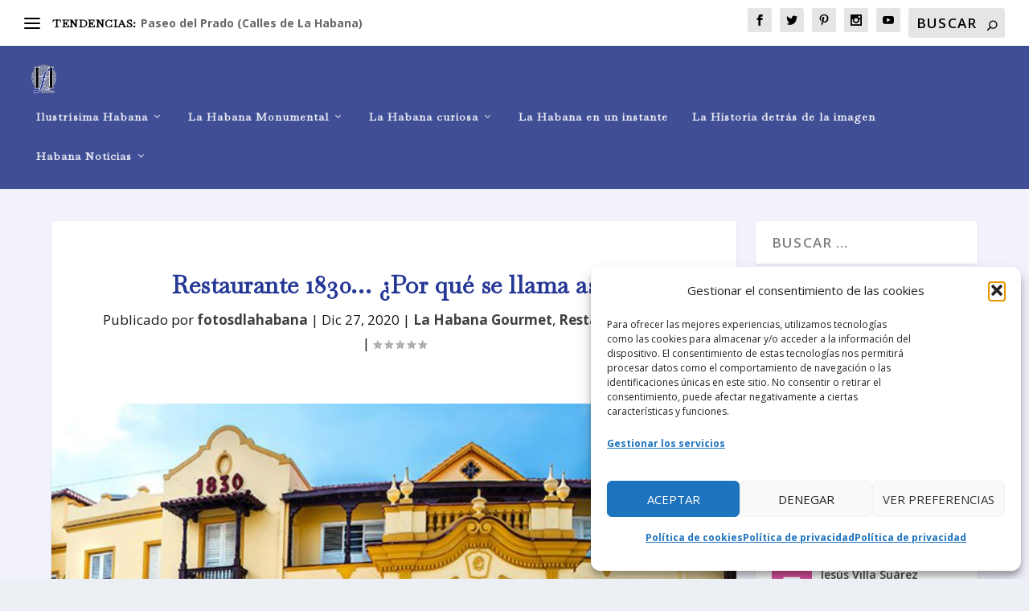

--- FILE ---
content_type: text/html; charset=utf-8
request_url: https://www.google.com/recaptcha/api2/aframe
body_size: 269
content:
<!DOCTYPE HTML><html><head><meta http-equiv="content-type" content="text/html; charset=UTF-8"></head><body><script nonce="KG5ZNG0PwvBZoVGecULHww">/** Anti-fraud and anti-abuse applications only. See google.com/recaptcha */ try{var clients={'sodar':'https://pagead2.googlesyndication.com/pagead/sodar?'};window.addEventListener("message",function(a){try{if(a.source===window.parent){var b=JSON.parse(a.data);var c=clients[b['id']];if(c){var d=document.createElement('img');d.src=c+b['params']+'&rc='+(localStorage.getItem("rc::a")?sessionStorage.getItem("rc::b"):"");window.document.body.appendChild(d);sessionStorage.setItem("rc::e",parseInt(sessionStorage.getItem("rc::e")||0)+1);localStorage.setItem("rc::h",'1769899988202');}}}catch(b){}});window.parent.postMessage("_grecaptcha_ready", "*");}catch(b){}</script></body></html>